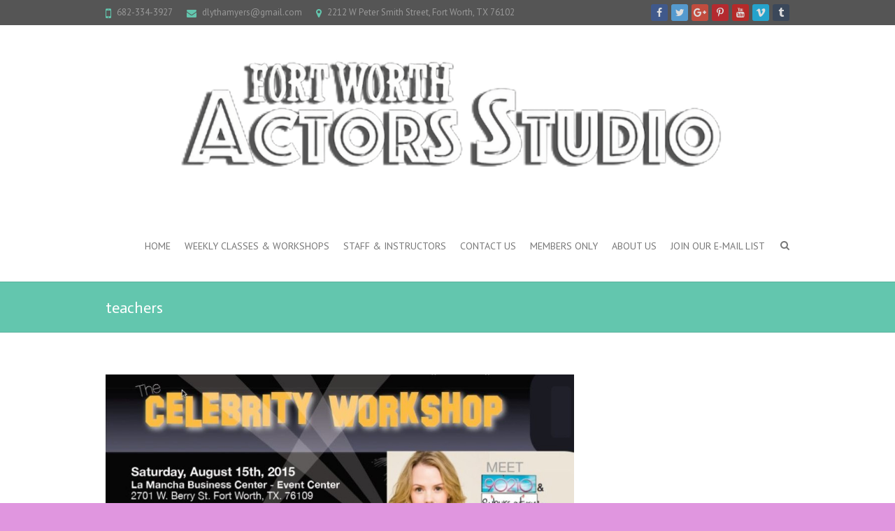

--- FILE ---
content_type: text/html; charset=UTF-8
request_url: https://www.fwactors.com/category/teachers/
body_size: 5392
content:
<!DOCTYPE html>
<!--[if IE 7]>
<html class="ie ie7" lang="en">
<![endif]-->
<!--[if IE 8]>
<html class="ie ie8" lang="en">
<![endif]-->
<!--[if !(IE 7) | !(IE 8) ]><!-->
<html lang="en">
<!--<![endif]-->
<head>
<meta charset="UTF-8" />
<meta name="viewport" content="width=device-width">
<link rel="profile" href="https://gmpg.org/xfn/11" />
<link rel="pingback" href="https://www.fwactors.com/xmlrpc.php" />
<title>teachers</title>
<meta name='robots' content='max-image-preview:large' />
<link rel='dns-prefetch' href='//www.google.com' />
<link rel='dns-prefetch' href='//fonts.googleapis.com' />
<link rel='dns-prefetch' href='//s.w.org' />
<link rel="alternate" type="application/rss+xml" title=" &raquo; Feed" href="https://www.fwactors.com/feed/" />
<link rel="alternate" type="application/rss+xml" title=" &raquo; Comments Feed" href="https://www.fwactors.com/comments/feed/" />
<link rel="alternate" type="application/rss+xml" title=" &raquo; teachers Category Feed" href="https://www.fwactors.com/category/teachers/feed/" />
		<script type="text/javascript">
			window._wpemojiSettings = {"baseUrl":"https:\/\/s.w.org\/images\/core\/emoji\/13.0.1\/72x72\/","ext":".png","svgUrl":"https:\/\/s.w.org\/images\/core\/emoji\/13.0.1\/svg\/","svgExt":".svg","source":{"concatemoji":"https:\/\/www.fwactors.com\/wp-includes\/js\/wp-emoji-release.min.js?ver=5.7.14"}};
			!function(e,a,t){var n,r,o,i=a.createElement("canvas"),p=i.getContext&&i.getContext("2d");function s(e,t){var a=String.fromCharCode;p.clearRect(0,0,i.width,i.height),p.fillText(a.apply(this,e),0,0);e=i.toDataURL();return p.clearRect(0,0,i.width,i.height),p.fillText(a.apply(this,t),0,0),e===i.toDataURL()}function c(e){var t=a.createElement("script");t.src=e,t.defer=t.type="text/javascript",a.getElementsByTagName("head")[0].appendChild(t)}for(o=Array("flag","emoji"),t.supports={everything:!0,everythingExceptFlag:!0},r=0;r<o.length;r++)t.supports[o[r]]=function(e){if(!p||!p.fillText)return!1;switch(p.textBaseline="top",p.font="600 32px Arial",e){case"flag":return s([127987,65039,8205,9895,65039],[127987,65039,8203,9895,65039])?!1:!s([55356,56826,55356,56819],[55356,56826,8203,55356,56819])&&!s([55356,57332,56128,56423,56128,56418,56128,56421,56128,56430,56128,56423,56128,56447],[55356,57332,8203,56128,56423,8203,56128,56418,8203,56128,56421,8203,56128,56430,8203,56128,56423,8203,56128,56447]);case"emoji":return!s([55357,56424,8205,55356,57212],[55357,56424,8203,55356,57212])}return!1}(o[r]),t.supports.everything=t.supports.everything&&t.supports[o[r]],"flag"!==o[r]&&(t.supports.everythingExceptFlag=t.supports.everythingExceptFlag&&t.supports[o[r]]);t.supports.everythingExceptFlag=t.supports.everythingExceptFlag&&!t.supports.flag,t.DOMReady=!1,t.readyCallback=function(){t.DOMReady=!0},t.supports.everything||(n=function(){t.readyCallback()},a.addEventListener?(a.addEventListener("DOMContentLoaded",n,!1),e.addEventListener("load",n,!1)):(e.attachEvent("onload",n),a.attachEvent("onreadystatechange",function(){"complete"===a.readyState&&t.readyCallback()})),(n=t.source||{}).concatemoji?c(n.concatemoji):n.wpemoji&&n.twemoji&&(c(n.twemoji),c(n.wpemoji)))}(window,document,window._wpemojiSettings);
		</script>
		<style type="text/css">
img.wp-smiley,
img.emoji {
	display: inline !important;
	border: none !important;
	box-shadow: none !important;
	height: 1em !important;
	width: 1em !important;
	margin: 0 .07em !important;
	vertical-align: -0.1em !important;
	background: none !important;
	padding: 0 !important;
}
</style>
	<link rel='stylesheet' id='formidable-css'  href='https://www.fwactors.com/wp-content/plugins/formidable/css/formidableforms.css?ver=12222333' type='text/css' media='all' />
<link rel='stylesheet' id='uber-grid-css'  href='https://www.fwactors.com/wp-content/plugins/uber-grid/assets/css/uber-grid.css?ver=2.9.2' type='text/css' media='all' />
<link rel='stylesheet' id='uber-grid2-css'  href='https://www.fwactors.com/wp-content/plugins/uber-grid/assets/js/uber-grid.css?ver=2.9.2' type='text/css' media='all' />
<link rel='stylesheet' id='wp-block-library-css'  href='https://www.fwactors.com/wp-includes/css/dist/block-library/style.min.css?ver=5.7.14' type='text/css' media='all' />
<link rel='stylesheet' id='wp-components-css'  href='https://www.fwactors.com/wp-includes/css/dist/components/style.min.css?ver=5.7.14' type='text/css' media='all' />
<link rel='stylesheet' id='wp-block-editor-css'  href='https://www.fwactors.com/wp-includes/css/dist/block-editor/style.min.css?ver=5.7.14' type='text/css' media='all' />
<link rel='stylesheet' id='wp-nux-css'  href='https://www.fwactors.com/wp-includes/css/dist/nux/style.min.css?ver=5.7.14' type='text/css' media='all' />
<link rel='stylesheet' id='wp-editor-css'  href='https://www.fwactors.com/wp-includes/css/dist/editor/style.min.css?ver=5.7.14' type='text/css' media='all' />
<link rel='stylesheet' id='block-robo-gallery-style-css-css'  href='https://www.fwactors.com/wp-content/plugins/robo-gallery/includes/extensions/block/dist/blocks.style.build.css?ver=3.0.2' type='text/css' media='all' />
<link rel='stylesheet' id='ctct_form_styles-css'  href='https://www.fwactors.com/wp-content/plugins/constant-contact-forms/assets/css/style.css?ver=1.13.0' type='text/css' media='all' />
<link rel='stylesheet' id='tt-easy-google-fonts-css'  href='https://fonts.googleapis.com/css?family=Inder%3Aregular%7CActor%3Aregular%7CRoboto+Slab%3A100&#038;subset=latin-ext%2Clatin%2Call%2Clatin&#038;ver=5.7.14' type='text/css' media='all' />
<link rel='stylesheet' id='interface_style-css'  href='https://www.fwactors.com/wp-content/themes/interface/style.css?ver=5.7.14' type='text/css' media='all' />
<link rel='stylesheet' id='interface-font-awesome-css'  href='https://www.fwactors.com/wp-content/themes/interface/font-awesome/css/font-awesome.css?ver=5.7.14' type='text/css' media='all' />
<link rel='stylesheet' id='interface-responsive-css'  href='https://www.fwactors.com/wp-content/themes/interface/css/responsive.css?ver=5.7.14' type='text/css' media='all' />
<link rel='stylesheet' id='google_fonts-css'  href='//fonts.googleapis.com/css?family=PT+Sans%3A400%2C700italic%2C700%2C400italic&#038;ver=5.7.14' type='text/css' media='all' />
<script>if (document.location.protocol != "https:") {document.location = document.URL.replace(/^http:/i, "https:");}</script><script type='text/javascript' src='https://www.fwactors.com/wp-includes/js/jquery/jquery.min.js?ver=3.5.1' id='jquery-core-js'></script>
<script type='text/javascript' src='https://www.fwactors.com/wp-includes/js/jquery/jquery-migrate.min.js?ver=3.3.2' id='jquery-migrate-js'></script>
<!--[if lt IE 9]>
<script type='text/javascript' src='https://www.fwactors.com/wp-content/themes/interface/js/html5.min.js?ver=3.7.3' id='html5-js'></script>
<![endif]-->
<script type='text/javascript' src='https://www.fwactors.com/wp-content/themes/interface/js/backtotop.js?ver=5.7.14' id='backtotop-js'></script>
<script type='text/javascript' src='https://www.fwactors.com/wp-content/themes/interface/js/scripts.js?ver=5.7.14' id='scripts-js'></script>
<link rel="https://api.w.org/" href="https://www.fwactors.com/wp-json/" /><link rel="alternate" type="application/json" href="https://www.fwactors.com/wp-json/wp/v2/categories/6" /><link rel="EditURI" type="application/rsd+xml" title="RSD" href="https://www.fwactors.com/xmlrpc.php?rsd" />
<link rel="wlwmanifest" type="application/wlwmanifest+xml" href="https://www.fwactors.com/wp-includes/wlwmanifest.xml" /> 
<meta name="generator" content="WordPress 5.7.14" />
<meta name="p:domain_verify" content="54079e987b9ff2c411baa1f8869e6762"/><style type="text/css">.recentcomments a{display:inline !important;padding:0 !important;margin:0 !important;}</style><style type="text/css" id="custom-background-css">
body.custom-background { background-color: #e096df; }
</style>
	<link rel="icon" href="https://www.fwactors.com/wp-content/uploads/2015/06/fwas-logo-concept-150x150.jpg" sizes="32x32" />
<link rel="icon" href="https://www.fwactors.com/wp-content/uploads/2015/06/fwas-logo-concept.jpg" sizes="192x192" />
<link rel="apple-touch-icon" href="https://www.fwactors.com/wp-content/uploads/2015/06/fwas-logo-concept.jpg" />
<meta name="msapplication-TileImage" content="https://www.fwactors.com/wp-content/uploads/2015/06/fwas-logo-concept.jpg" />
<style id="tt-easy-google-font-styles" type="text/css">p { font-family: 'Inder'; font-style: normal; font-weight: 400; }
h1 { font-family: 'Actor'; font-style: normal; font-weight: 400; }
h2 { }
h3 { }
h4 { }
h5 { }
h6 { }
</style></head>

<body class="archive category category-teachers category-6 custom-background ctct-interface full-width-template elementor-default elementor-kit-2554">
<div class="wrapper">
<header id="branding" >
  <div class="info-bar">
		<div class="container clearfix"><div class="info clearfix">
											<ul><li class="phone-number"><a title=" Call Us " href="tel:682-334-3927">682-334-3927</a></li><li class="email"><a title=" Mail Us " href="mailto:dlythamyers@gmail.com">dlythamyers@gmail.com</a></li><li class="address">2212 W Peter Smith Street, Fort Worth, TX 76102</li></ul>
		</div><!-- .info --><div class="social-profiles clearfix">
					<ul><li class="facebook"><a href="https://www.facebook.com/fwactors/" title=" on Facebook" target="_blank"></a></li><li class="twitter"><a href="https://twitter.com/FWActors" title=" on Twitter" target="_blank"></a></li><li class="google-plus"><a href="https://plus.google.com/108655753366647958298/about" title=" on Google Plus" target="_blank"></a></li><li class="pinterest"><a href="https://www.pinterest.com/FW_acting_class/" title=" on Pinterest" target="_blank"></a></li><li class="you-tube"><a href="https://www.youtube.com/channel/UCAP5d7drcYly64btCIScwnQ" title=" on Youtube" target="_blank"></a></li><li class="vimeo"><a href="https://vimeo.com/fwactors" title=" on Vimeo" target="_blank"></a></li><li class="tumblr"><a href="http://fortwortactorsstudio.tumblr.com" title=" on Tumblr" target="_blank"></a></li>
				</ul>
				</div><!-- .social-profiles --></div>
<!-- .container -->
</div>
<!-- .info-bar -->
<a href="https://www.fwactors.com/"><img src="https://www.fwactors.com/wp-content/uploads/2024/07/logo-bnw.png" class="header-image" width="1440" height="300" alt=""> </a>
<div class="hgroup-wrap">
  <div class="container clearfix">
    <section id="site-logo" class="clearfix">
      							      <h2 id="site-title"> <a href="https://www.fwactors.com/" title="" rel="home"> <img src="" alt=""> </a> </h2>
          </section>
    <!-- #site-logo -->
    <button class="menu-toggle">Responsive Menu</button>
    <section class="hgroup-right">
      <nav id="access" class="clearfix"><ul class="nav-menu"><li id="menu-item-82" class="menu-item menu-item-type-custom menu-item-object-custom menu-item-home menu-item-82"><a href="http://www.fwactors.com/">Home</a></li>
<li id="menu-item-2927" class="menu-item menu-item-type-custom menu-item-object-custom menu-item-has-children menu-item-2927"><a href="https://fortworthactors.square.site/">Weekly Classes &#038; Workshops</a>
<ul class="sub-menu">
	<li id="menu-item-2119" class="menu-item menu-item-type-post_type menu-item-object-page menu-item-2119"><a href="https://www.fwactors.com/cold_read_bootcamp/">Cold Read Bootcamp</a></li>
</ul>
</li>
<li id="menu-item-130" class="menu-item menu-item-type-post_type menu-item-object-page menu-item-130"><a href="https://www.fwactors.com/staff/">Staff &#038; Instructors</a></li>
<li id="menu-item-135" class="menu-item menu-item-type-post_type menu-item-object-page menu-item-135"><a href="https://www.fwactors.com/contact-us/">Contact Us</a></li>
<li id="menu-item-649" class="menu-item menu-item-type-post_type menu-item-object-page menu-item-649"><a href="https://www.fwactors.com/members-only/">Members Only</a></li>
<li id="menu-item-83" class="menu-item menu-item-type-post_type menu-item-object-page menu-item-has-children menu-item-83"><a href="https://www.fwactors.com/about/">About Us</a>
<ul class="sub-menu">
	<li id="menu-item-1482" class="menu-item menu-item-type-post_type menu-item-object-page menu-item-1482"><a href="https://www.fwactors.com/1471-2/">Audition Tapings</a></li>
	<li id="menu-item-122" class="menu-item menu-item-type-post_type menu-item-object-page menu-item-122"><a href="https://www.fwactors.com/information/">FAQ</a></li>
	<li id="menu-item-131" class="menu-item menu-item-type-post_type menu-item-object-page menu-item-131"><a href="https://www.fwactors.com/our-philosophy/">Our Philosophy</a></li>
	<li id="menu-item-1478" class="menu-item menu-item-type-post_type menu-item-object-page menu-item-1478"><a href="https://www.fwactors.com/headshots/">Headshots</a></li>
	<li id="menu-item-496" class="menu-item menu-item-type-post_type menu-item-object-page menu-item-496"><a href="https://www.fwactors.com/video/">Video</a></li>
</ul>
</li>
<li id="menu-item-2765" class="menu-item menu-item-type-post_type menu-item-object-post menu-item-2765"><a href="https://www.fwactors.com/uncategorized/join-our-e-mail-list/">Join our e-mail list</a></li>
</ul></nav><!-- #access -->      <div class="search-toggle"></div>
      <!-- .search-toggle -->
      <div id="search-box" class="hide">
        
<form action="https://www.fwactors.com/" method="get" class="search-form clearfix">
  <label class="assistive-text">
    Search  </label>
  <input type="search" placeholder="Search" class="s field" name="s">
  <input type="submit" value="Search" class="search-submit">
</form>
<!-- .search-form -->
        <span class="arrow"></span> </div>
      <!-- #search-box --> 
    </section>
    <!-- .hgroup-right --> 
  </div>
  <!-- .container --> 
</div>
<!-- .hgroup-wrap -->

<div class="page-title-wrap">
  <div class="container clearfix">
    				    <h1 class="page-title">teachers</h1>
        <!-- .page-title --> 
  </div>
</div>
</header>
<div id="main">
<div class="container clearfix">
<div id="content">
<section id="post-204" class="clearfix post-204 post type-post status-publish format-standard has-post-thumbnail hentry category-acting-for-the-camera category-classes category-teachers category-workshops">
    <article>
    <figure class="post-featured-image"><a href="https://www.fwactors.com/acting-for-the-camera/upcoming-workshop/" title="90210, Suburgatory, Secret Life of the American Teen"><img width="670" height="265" src="https://www.fwactors.com/wp-content/uploads/2015/06/abbie-banner-for-website-dly.jpg" class="attachment-featured size-featured wp-post-image" alt="90210, Suburgatory, Secret Life of the American Teen" loading="lazy" title="90210, Suburgatory, Secret Life of the American Teen" srcset="https://www.fwactors.com/wp-content/uploads/2015/06/abbie-banner-for-website-dly.jpg 942w, https://www.fwactors.com/wp-content/uploads/2015/06/abbie-banner-for-website-dly-300x118.jpg 300w, https://www.fwactors.com/wp-content/uploads/2015/06/abbie-banner-for-website-dly-228x90.jpg 228w, https://www.fwactors.com/wp-content/uploads/2015/06/abbie-banner-for-website-dly-940x370.jpg 940w" sizes="(max-width: 670px) 100vw, 670px" /></a><span class="arrow"></span></figure>    <header class="entry-header">
            <div class="entry-meta"> <span class="cat-links">
        <a href="https://www.fwactors.com/category/acting-for-the-camera/" rel="category tag">acting for the camera</a>, <a href="https://www.fwactors.com/category/classes/" rel="category tag">classes</a>, <a href="https://www.fwactors.com/category/teachers/" rel="category tag">teachers</a>, <a href="https://www.fwactors.com/category/workshops/" rel="category tag">workshops</a>        </span><!-- .cat-links --> 
      </div>
            <!-- .entry-meta -->
      <h2 class="entry-title"> <a href="https://www.fwactors.com/acting-for-the-camera/upcoming-workshop/" title="90210, Suburgatory, Secret Life of the American Teen">
        90210, Suburgatory, Secret Life of the American Teen        </a> </h2>
      <!-- .entry-title -->
             <div class="entry-meta clearfix">
        <div class="by-author vcard author"><span class="fn"><a href="https://www.fwactors.com/author/admin/" 
                        title="admin">
          admin          </a></span></div>
        <div class="date updated"><a href="https://www.fwactors.com/acting-for-the-camera/upcoming-workshop/" title="9:33 pm">
          June 22, 2015          </a></div>
                <div class="comments">
          <a href="https://www.fwactors.com/acting-for-the-camera/upcoming-workshop/#respond">No Comments</a>        </div>
              </div>
      <!-- .entry-meta --> 
    </header>
    <!-- .entry-header -->
    <div class="entry-content clearfix">
      <p>&nbsp; &nbsp; [scbutton link=&#8221;http://www.eventbrite.com/e/the-celebrity-workshop-tickets-17717963907&#8243; target=&#8221;blank&#8221; variation=&#8221;red&#8221; size=&#8221;small&#8221; align=&#8221;none&#8221;]Register Now[/scbutton]The Workshop is now over, but you can still participate in this semester&#8217;s Acting for the Camera Classes.  Visit the home page to investigate your options and to learn more about FWAS.  At our July workshop, our members met Abbie Cobb of 90210 and&hellip; </p>
    </div>
    <!-- .entry-content -->
    <footer class="entry-meta clearfix"> <span class="tag-links">
            </span><!-- .tag-links -->
      <a class="readmore" href="https://www.fwactors.com/acting-for-the-camera/upcoming-workshop/" title="90210, Suburgatory, Secret Life of the American Teen">Read more</a>    </footer>
    <!-- .entry-meta --> 
       </article>
</section>
<!-- .post -->

<section id="post-55" class="clearfix post-55 post type-post status-publish format-standard has-post-thumbnail hentry category-acting-for-the-camera category-classes category-teachers category-uncategorized category-workshops">
    <article>
    <figure class="post-featured-image"><a href="https://www.fwactors.com/uncategorized/test/" title="Acting for the Camera"><img width="670" height="264" src="https://www.fwactors.com/wp-content/uploads/2015/06/fwas-banner-1.jpg" class="attachment-featured size-featured wp-post-image" alt="Acting for the Camera" loading="lazy" title="Acting for the Camera" srcset="https://www.fwactors.com/wp-content/uploads/2015/06/fwas-banner-1.jpg 940w, https://www.fwactors.com/wp-content/uploads/2015/06/fwas-banner-1-300x118.jpg 300w, https://www.fwactors.com/wp-content/uploads/2015/06/fwas-banner-1-229x90.jpg 229w" sizes="(max-width: 670px) 100vw, 670px" /></a><span class="arrow"></span></figure>    <header class="entry-header">
            <div class="entry-meta"> <span class="cat-links">
        <a href="https://www.fwactors.com/category/acting-for-the-camera/" rel="category tag">acting for the camera</a>, <a href="https://www.fwactors.com/category/classes/" rel="category tag">classes</a>, <a href="https://www.fwactors.com/category/teachers/" rel="category tag">teachers</a>, <a href="https://www.fwactors.com/category/uncategorized/" rel="category tag">Uncategorized</a>, <a href="https://www.fwactors.com/category/workshops/" rel="category tag">workshops</a>        </span><!-- .cat-links --> 
      </div>
            <!-- .entry-meta -->
      <h2 class="entry-title"> <a href="https://www.fwactors.com/uncategorized/test/" title="Acting for the Camera">
        Acting for the Camera        </a> </h2>
      <!-- .entry-title -->
             <div class="entry-meta clearfix">
        <div class="by-author vcard author"><span class="fn"><a href="https://www.fwactors.com/author/admin/" 
                        title="admin">
          admin          </a></span></div>
        <div class="date updated"><a href="https://www.fwactors.com/uncategorized/test/" title="8:37 pm">
          June 13, 2015          </a></div>
                <div class="comments">
          <a href="https://www.fwactors.com/uncategorized/test/#comments">2 Comments</a>        </div>
              </div>
      <!-- .entry-meta --> 
    </header>
    <!-- .entry-header -->
    <div class="entry-content clearfix">
      <p>Video has never been as important and commonly used in our culture as it is today.  From familiar uses like movies and television, to recent incarnations on the web, phones and other devices, VIDEO IS EVERYWHERE.  And more and more, we are seeing common job descriptions posted by corporations seeking people with&hellip; </p>
    </div>
    <!-- .entry-content -->
    <footer class="entry-meta clearfix"> <span class="tag-links">
            </span><!-- .tag-links -->
      <a class="readmore" href="https://www.fwactors.com/uncategorized/test/" title="Acting for the Camera">Read more</a>    </footer>
    <!-- .entry-meta --> 
       </article>
</section>
<!-- .post -->
</div><!-- #content --></div>
<!-- .container -->
</div>
<!-- #main -->


<footer id="colophon" class="clearfix">
  <div class="info-bar">
		<div class="container clearfix"><div class="info clearfix">
											<ul><li class="phone-number"><a title=" Call Us " href="tel:682-334-3927">682-334-3927</a></li><li class="email"><a title=" Mail Us " href="mailto:dlythamyers@gmail.com">dlythamyers@gmail.com</a></li><li class="address">2212 W Peter Smith Street, Fort Worth, TX 76102</li></ul>
		</div><!-- .info --></div> <!-- .container -->

	</div> <!-- .info-bar -->

	<div id="site-generator">
				<div class="container clearfix"><div class="social-profiles clearfix">
					<ul><li class="facebook"><a href="https://www.facebook.com/fwactors/" title=" on Facebook" target="_blank"></a></li><li class="twitter"><a href="https://twitter.com/FWActors" title=" on Twitter" target="_blank"></a></li><li class="google-plus"><a href="https://plus.google.com/108655753366647958298/about" title=" on Google Plus" target="_blank"></a></li><li class="pinterest"><a href="https://www.pinterest.com/FW_acting_class/" title=" on Pinterest" target="_blank"></a></li><li class="you-tube"><a href="https://www.youtube.com/channel/UCAP5d7drcYly64btCIScwnQ" title=" on Youtube" target="_blank"></a></li><li class="vimeo"><a href="https://vimeo.com/fwactors" title=" on Vimeo" target="_blank"></a></li><li class="tumblr"><a href="http://fortwortactorsstudio.tumblr.com" title=" on Tumblr" target="_blank"></a></li>
				</ul>
				</div><!-- .social-profiles --><div class="copyright">Copyright &copy; 2026 <a href="https://www.fwactors.com/" title="" ><span></span></a>  | Theme by: <a href="http://themehorse.com" target="_blank" title="Theme Horse" ><span>Theme Horse</span></a>  | Powered by: <a href="http://wordpress.org" target="_blank" title="WordPress"><span>WordPress</span></a> </div><!-- .copyright --></div><!-- .container -->	
			</div><!-- #site-generator --><div class="back-to-top"><a href="#branding"> </a></div></footer>
</div>
<!-- .wrapper -->

<script async>(function(s,u,m,o,j,v){j=u.createElement(m);v=u.getElementsByTagName(m)[0];j.async=1;j.src=o;j.dataset.sumoSiteId='4480ef006e40c400f1005000237e9b0083e730004e4cd000cb4d0000c523b600';j.dataset.sumoPlatform='wordpress';v.parentNode.insertBefore(j,v)})(window,document,'script','//load.sumo.com/');</script>    <script type="application/javascript">
      var ajaxurl = "https://www.fwactors.com/wp-admin/admin-ajax.php";

      function sumo_add_woocommerce_coupon(code) {
        jQuery.post(ajaxurl, {
          action: 'sumo_add_woocommerce_coupon',
          code: code,
        });
      }

      function sumo_remove_woocommerce_coupon(code) {
        jQuery.post(ajaxurl, {
          action: 'sumo_remove_woocommerce_coupon',
          code: code,
        });
      }

      function sumo_get_woocommerce_cart_subtotal(callback) {
        jQuery.ajax({
          method: 'POST',
          url: ajaxurl,
          dataType: 'html',
          data: {
            action: 'sumo_get_woocommerce_cart_subtotal',
          },
          success: function(subtotal) {
            return callback(null, subtotal);
          },
          error: function(err) {
            return callback(err, 0);
          }
        });
      }
    </script>
    <script type='text/javascript' src='https://www.fwactors.com/wp-content/plugins/constant-contact-forms/assets/js/ctct-plugin-recaptcha-v2.min.js?ver=1.13.0' id='recaptcha-v2-js'></script>
<script async="async" defer type='text/javascript' src='//www.google.com/recaptcha/api.js?onload=renderReCaptcha&#038;render=explicit&#038;ver=1.13.0' id='recaptcha-lib-v2-js'></script>
<script type='text/javascript' src='https://www.fwactors.com/wp-content/plugins/constant-contact-forms/assets/js/ctct-plugin-frontend.min.js?ver=1.13.0' id='ctct_frontend_forms-js'></script>
<script type='text/javascript' src='https://www.fwactors.com/wp-includes/js/wp-embed.min.js?ver=5.7.14' id='wp-embed-js'></script>
</body></html>